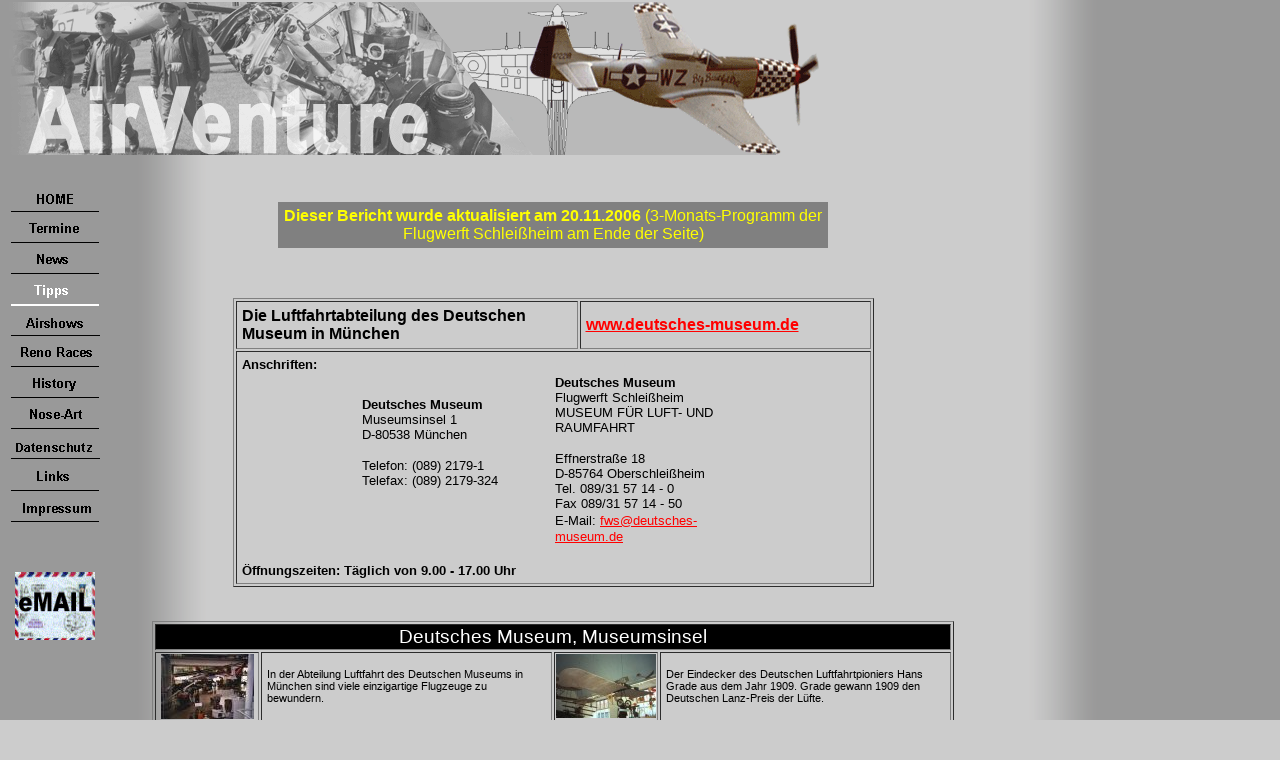

--- FILE ---
content_type: text/html
request_url: http://airventure.de/deutschesmuseum.htm
body_size: 29235
content:
<!-- saved from url=(0022)http://internet.e-mail -->
<!DOCTYPE HTML PUBLIC "-//W3C//DTD HTML 3.2 FINAL//EN">
<html>

<head>
<meta http-equiv="Content-Type" content="text/html; charset=iso-8859-2">
<meta content="Microsoft FrontPage 3.0" name="GENERATOR">
<meta name="keywords"
content="warbird,messerschmitt,109,262,junkers,bachem,natter,forschung,aerodynamik,raumfahrt,modell,eindecker,doppeldecker,dreidecker,gleiter,jagdflugzeug,standardjäger,">
<meta name="description"
content="Das Deutsche Museum hat eine interessante Luftfahrtabteilung">
<title>AirVenture Report: Deutsches Museum München</title>
</head>

<body background="Layout/background.gif" text="#000000" vLink="#990066" link="#ff0000"
bgColor="#cccccc" topMargin="0" MARGINHEIGHT="0" MARGINWIDTH="0">

<table cellSpacing="2" cellPadding="0" width="800" border="0">
<TBODY>
  <tr vAlign="top" align="left">
    <td width="820"><img id="Banner1" height="153" alt="AirVenture" src="Layout/Logo.gif"
    border="0"></td>
  </tr>
  <tr>
    <td width="820"><img id="Banner1" height="25" alt="Der Treffpunkt fuer Fliegerfreunde"
    src="Layout/Leer.gif" border="0"></td>
</TBODY>
  </tr>
</table>

<table cellSpacing="0" cellPadding="0" width="840" border="0">
<TBODY>
  <tr vAlign="top" align="left">
    <td><table height="398" cellSpacing="0" cellPadding="0" width="103" border="0">
<TBODY>
      <tr vAlign="top" align="left">
        <td height="353"></td>
        <td width="97" height="353"><table id="VertikalNavigationsleiste2" cellSpacing="0"
        cellPadding="0" width="97" border="0">
<TBODY>
          <tr vAlign="top" align="left">
            <td width="97" height="31"><a href="index.html"><img height="31"
            alt="Home von AirVenture mit Suchmaschine" src="Layout/Home.gif" width="97" border="0"></a><a
            href="termine.htm"><img height="31" alt="Terminübersicht Flugshows und mehr - weltweit !"
            src="Layout/Termine.gif" width="97" border="0"></a></td>
          </tr>
          <tr vAlign="top" align="left">
            <td width="97" height="31"><a href="news.html"><img height="31"
            alt="Aktuelle News aus der Luftfahrt " src="Layout/News.gif" width="97" border="0"></a></td>
          </tr>
          <tr vAlign="top" align="left">
            <td width="97" height="31"><a href="tips.html"><img height="31"
            alt="Tipps zu Museen der ganzen Welt mit Berichten und Fotos" src="Layout/TippsOn.gif"
            width="97" border="0"></a></td>
          </tr>
          <tr vAlign="top" align="left">
            <td width="97" height="31"><a href="airshows.html"><img height="31"
            alt="Berichte und Fotos von Flugshows" src="Layout/Airshows.gif" width="97" border="0"></a></td>
          </tr>
          <tr vAlign="top" align="left">
            <td width="97" height="31"><a href="reno_races.html"><img height="31"
            alt="Die legendären Flugzeugrennen in Amerika" src="Layout/Reno_Races.gif" width="97"
            border="0"></a></td>
          </tr>
          <tr vAlign="top" align="left">
            <td width="97" height="31"><a href="history.html"><img height="31"
            alt="Hier erfahren sie jede Woche interessantes aus der Luftfahrt "
            src="Layout/History.gif" width="97" border="0"></a></td>
          </tr>
          <tr vAlign="top" align="left">
            <td width="97" height="31"><a href="nose-art.htm"><img height="31" alt="Nose-Art Fotos"
            src="Layout/Nose-Art.gif" width="97" border="0"></a><a href="/kleinanzeigen/index.html"><img
            height="31" alt="Datenschutz" src="Layout/Klein.gif" width="97" border="0"></a><a
            href="links.html"><img height="31"
            alt=" Links zu anderen interessanten Luftfahrt-Webseiten " src="Layout/Links.gif"
            width="97" border="0"></a></td>
          </tr>
          <tr vAlign="top" align="left">
            <td align="middle" width="97" height="31"><a href="impressum.html"><img height="31"
            alt="Ein Blick hinter die Kulissen von AirVenture" src="Layout/Impressum.gif" width="97"
            border="0"></a><a href="forum/index.html"><img height="31"
            alt="Die Plattform für Fliegereibegeisterte" src="Layout/Forum.gif" width="97" border="0"></a>
            <p><a href="impressum.html"><img height="68" alt="E-Mail" src="Layout/14_01.gif"
            width="80" border="0"></a></td>
          </tr>
</TBODY>
        </table>
        </td>
      </tr>
</TBODY>
    </table>
    </td>
    <td><table BORDER="0" CELLSPACING="0" CELLPADDING="0" WIDTH="851" height="244">
      <tr VALIGN="top" ALIGN="left">
        <td WIDTH="49" HEIGHT="1"></td>
        <td WIDTH="802" height="1">&nbsp;<div align="center"><center><table border="0" cellpadding="5"
        cellspacing="0" width="550">
          <tr>
            <td bgcolor="#808080"><p align="center"><font face="Arial" color="#FFFF00"><strong>Dieser
            Bericht wurde aktualisiert am 20.11.2006 </strong>(3-Monats-Programm der Flugwerft
            Schleißheim am Ende der Seite)</font></td>
          </tr>
        </table>
        </center></div><p>&nbsp;</p>
        <div align="center"><center><table border="1" width="80%" cellpadding="5">
          <tr>
            <td width="54%"><strong><font face="Arial">Die Luftfahrtabteilung des Deutschen Museum in
            München</font></strong></td>
            <td width="46%"><a target="_blank" href="http://www.deutsches-museum.de"><strong><font
            face="Arial">www.deutsches-museum.de</font></strong></a></td>
          </tr>
          <tr>
            <td width="100%" colspan="2"><strong><small><font face="Arial">Anschriften:</font></small></strong><div
            align="center"><center><table>
              <tr>
                <td width="50%" align="left"><small><font face="Arial"><b>Deutsches Museum</b> <br>
                Museumsinsel 1 <br>
                D-80538 München </font></small><p><small><font face="Arial">Telefon: (089) 2179-1 <br>
                Telefax: (089) 2179-324</font></small></p>
                <p>&nbsp;</td>
                <td width="50%" align="left"><font face="Arial"><font size="2"><b>Deutsches Museum</b></font><small><br>
                Flugwerft Schleißheim<br>
                MUSEUM FÜR LUFT- UND RAUMFAHRT</small></font><p><small><font face="Arial">Effnerstraße
                18<br>
                D-85764 Oberschleißheim<br>
                Tel. 089/31 57 14 - 0<br>
                Fax 089/31 57 14 - 50<br>
                E-Mail:</font></small><font face="Times New Roman"> </font><small><font face="Arial"><a
                href="mailto:fws@deutsches-museum.de">fws@deutsches-museum.de</a></font></small></td>
              </tr>
            </table>
            </center></div><p><strong><small><font face="Arial">Öffnungszeiten: Täglich von 9.00 -
            17.00 Uhr</font></small></strong></td>
          </tr>
        </table>
        </center></div><p>&nbsp;</td>
      </tr>
      <tr VALIGN="top" ALIGN="left">
        <td height="264" width="49"></td>
        <td WIDTH="802" height="264"><div align="center"><center><table border="1" width="100%">
          <tr>
            <td width="80%" valign="middle" align="center" colspan="4" bgcolor="#000000"><font
            face="Arial" color="#FFFFFF"><big>Deutsches Museum, Museumsinsel</big></font></td>
          </tr>
          <tr>
            <td width="2%" valign="middle" align="center"><a href="dmpics/dmus_galerieview.JPG"><img
            src="dmpics/WT_dmus_galerieview.jpg" width="93" height="65" alt="Deutsches Museum"
            border="0"></a></td>
            <td width="38%" valign="middle" align="center" style="padding: 5"><p align="left"><small><small><font
            face="Arial">In der Abteilung Luftfahrt des Deutschen Museums in München sind viele
            einzigartige Flugzeuge zu bewundern.</font></small></small></td>
            <td width="2%" valign="middle" align="center"><a href="dmpics/dmus_grade_1909.jpg"><img
            src="dmpics/tn_dmus_grade_1909_jpg.jpg" width="100" height="64" alt="Grade Eindecker"
            border="0"></a></td>
            <td width="38%" valign="middle" align="center" style="padding: 5"><p align="left"><small><small><font
            face="Arial">Der Eindecker des Deutschen Luftfahrtpioniers Hans Grade aus dem Jahr 1909.
            Grade gewann 1909 den Deutschen Lanz-Preis der Lüfte.</font></small></small></td>
          </tr>
          <tr>
            <td width="2%" valign="middle" align="center"><a href="dmpics/dmus_ewr.JPG"><img
            src="dmpics/WT_dmus_ewr.jpg" alt="Deutsches Museum" border="0" width="93" height="65"></a></td>
            <td width="38%" valign="middle" align="center" style="padding: 5"><p align="left"><small><small><font
            face="Arial">Der Senkrechtstarter EWR Süd VJ 101 wurde 1965 gebaut.</font></small></small></td>
            <td width="2%" valign="middle" align="center"><a href="dmpics/dmus_rumplertaube.jpg"><img
            src="dmpics/tn_dmus_rumplertaube_jpg.jpg" width="100" height="64" alt="Rumpler Taube"
            border="0"></a></td>
            <td width="38%" valign="middle" align="center" style="padding: 5"><p align="left"><small><small><font
            face="Arial">Die Rumpler Taube war eine Weiterentwicklung der &quot;Taube&quot; des
            österreichischen Konstrukteurs Ingo Etrich. Sie wurde eines der bekanntesten Flugzeuge
            seiner Zeit.</font></small></small></td>
          </tr>
          <tr>
            <td width="2%" valign="middle" align="center"><a href="dmpics/dmus_me109_1.JPG"><img
            src="dmpics/WT_dmus_me109_1.jpg" width="93" height="64" alt="Deutsches Museum" border="0"></a></td>
            <td width="38%" valign="middle" align="center" rowspan="2" style="padding: 5"><p
            align="left"><small><small><font face="Arial">Eine Messerschmitt BF-109 E3. Diese Maschine
            mit der Werknr. 790 wurde im Jahr 1938 in der Erla Maschinenwerke GmbH Leipzig gebaut. Sie
            war mit der Legion Condor im spanischen Bürgerkrieg eingesetzt und flog bei der
            spanischen Luftwaffe bis 1959.</font></small></small></td>
            <td width="2%" valign="middle" align="center"><a href="dmpics/dmus_MesserschmittM17.jpg"><img
            src="dmpics/tn_dmus_MesserschmittM17_jpg.jpg" width="100" height="64"
            alt="Messerschmitt M 17" border="0"></a></td>
            <td width="38%" valign="middle" align="center" style="padding: 5"><p align="left"><small><small><font
            face="Arial">Ein Sport- und Schulungsflugzeug aus dem Jahr 1925 - die Messerschmitt M 17.</font></small></small></td>
          </tr>
          <tr>
            <td width="2%" valign="middle" align="center"><a href="dmpics/dmus_me109_2.JPG"><img
            src="dmpics/WT_dmus_me109_2.jpg" width="93" height="60" alt="Deutsches Museum" border="0"></a></td>
            <td width="2%" valign="middle" align="center"><a href="dmpics/dmus_DOWA81.jpg"><img
            src="dmpics/tn_dmus_DOWA81_jpg.jpg" width="100" height="66" alt="DOWA 81" border="0"></a></td>
            <td width="38%" valign="middle" align="center" style="padding: 5"><p align="left"><small><small><font
            face="Arial">Dr.-Ing. Gerhard F. Wagner aus Dresden baute 1981 dieses Flugzeug DOWA 81für
            eine geplante Flucht seiner Familie (5! Personen) aus der DDR. Einen Tag vor der Flucht
            wurden sie verhaftet.</font></small></small></td>
          </tr>
          <tr>
            <td width="2%" valign="middle" align="center"><a href="dmpics/dmus_me262.JPG"><img
            src="dmpics/WT_dmus_me262.jpg" width="93" height="64" alt="Deutsches Museum" border="0"></a></td>
            <td width="38%" valign="middle" align="center" style="padding: 5"><p align="left"><small><small><font
            face="Arial">Diese Me 262 ( Werknr. 500071, Bj. 1944) war in&nbsp; der 3. Gruppe des JG 7
            zur Reichsverteidigung eingesetzt. Am 25.04.45 landete der Pilot irrtümlich in Dübendorf
            (Schweiz), wo die Maschine beschlagnahmt wurde</font></small></small></td>
            <td width="2%" valign="middle" align="center"><a href="dmpics/dmus_R-4360.jpg"><img
            src="dmpics/tn_dmus_R-4360_jpg.jpg" width="100" height="66" alt="R-4360" border="0"></a></td>
            <td width="38%" valign="middle" align="center" style="padding: 5"><p align="left"><small><small><font
            face="Arial">Einer der größten je gebauten Flugzeug-Kolbenmotoren ist der R-4360, ein
            28-Zylinder Vierfach-Sternmotor.</font></small></small></td>
          </tr>
          <tr>
            <td width="80%" valign="middle" align="center" colspan="4" bgcolor="#000000"><big><font
            face="Arial" color="#FFFFFF">Flugwerft Schleißheim</font></big></td>
          </tr>
          <tr>
            <td width="2%" valign="middle" align="center"><a href="dmpics/dmusfs_gleiter.jpg"><img
            src="dmpics/tn_dmusfs_gleiter_jpg.jpg" width="100" height="65" alt="Gleiter" border="0"></a></td>
            <td width="38%" valign="middle" align="center" style="padding: 5"><small><small><font
            face="Arial"><p align="left">Otto Lilienthal's Gleiter und einige andere Fluggeräte der
            Pionierzeit sind in der Flugwerft Schleißheim zu sehen. Von den ersten
            &quot;Hüpfern&quot; bis zum Mach 2 Jet ist hier viel Interessantes zu entdecken.</font></small></small></td>
            <td width="2%" valign="middle" align="center"><a href="dmpics/dmusfs_horten_IV.jpg"><img
            src="dmpics/tn_dmusfs_horten_IV_jpg.jpg" width="100" height="66" alt="Horten IV"
            border="0"></a></td>
            <td width="38%" valign="middle" align="center" style="padding: 5"><small><small><font
            face="Arial"><p align="left">Die ungewöhnliche Position des Piloten in den
            ungewöhnlichen Nurflügel-Segelflugzeug Horten IV wurde erstaunlicherweise als durchaus
            bequem bewertet.</font></small></small></td>
          </tr>
          <tr>
            <td width="2%" valign="middle" align="center"><a href="dmpics/dmusfs_milan.jpg"><img
            src="dmpics/tn_dmusfs_milan_jpg.jpg" width="100" height="67" alt="Milan" border="0"></a></td>
            <td width="38%" valign="middle" align="center" style="padding: 5"><small><small><font
            face="Arial"><p align="left">Die Akaflieg München baute dieses Segelflugzeug
            &quot;Milan&quot;</font></small></small></td>
            <td width="2%" valign="middle" align="center"><a href="dmpics/dmusfs_horten_IV_2.jpg"><img
            src="dmpics/tn_dmusfs_horten_IV_2_jpg.jpg" width="100" height="66" alt="Horten IV"
            border="0"></a></td>
            <td width="38%" valign="middle" align="center" style="padding: 5"><small><small><font
            face="Arial"><p align="left">Dieses Bild der Horten IV läßt deutlich die elegante
            Konstruktion sowie die Rumpfgestaltung zur Geltung kommen.</font></small></small></td>
          </tr>
          <tr>
            <td width="2%" valign="middle" align="center"><a href="dmpics/dmusfs_galerieview_3.JPG"><img
            src="dmpics/WT_dmusfs_galerieview_3.jpg" width="93" height="64"
            alt="Flugwerft Schleißheim" border="0"></a></td>
            <td width="38%" valign="middle" align="center" style="padding: 5"><p align="left"><small><small><font
            face="Arial">Mit blauem Rumpf und gelben Tragflächen präsentiert sich diese Boeing
            Stearman A 75 - PT 17, 1941 gebaut bei den Boeing-Werken in Wichita.</font></small></small></td>
            <td width="2%" valign="middle" align="center"><a href="dmpics/Do24/sh04_werkstatt.jpg"><img
            src="dmpics/Do24/tn_sh04_werkstatt_jpg.jpg" width="100" height="66"
            alt="Museumswerkstatt Januar 2004" border="0"></a></td>
            <td width="38%" valign="middle" align="center" style="padding: 5"><p align="left"><font
            face="Arial"><small><small>Die CASA 2111 B ist eine in Spanien in Lizenz gebaute Heinkel
            He 111. Diese hier in Restaurierung befindliche Maschine flog in Spanien 1958 - 1961 als
            Testflugzeug.&nbsp;&nbsp; <strong><a href="casa2002.htm">&gt;&gt;&gt;Bericht</a> </strong>.
            Im Hintergrund die neue Do 24 T-3</small></small></font></td>
          </tr>
          <tr>
            <td width="2%" valign="middle" align="center"><a href="dmpics/dmusfs_wacoyks6.JPG"><img
            src="dmpics/WT_dmusfs_wacoyks6.jpg" width="93" height="64" alt="Flugwerft Schleißheim"
            border="0"></a></td>
            <td width="38%" valign="middle" align="center" style="padding: 5"><p align="left"><small><small><font
            face="Arial">An dieser flugfähigen Waco YKS-6 finden Wartungsarbeiten statt. 1936 gebaut
            flog sie als Ambulanzflugzeug in Alaska. Rechts eine De Havilland DH-82 A &quot;Tiger
            Moth&quot;, Bj. 1941.</font></small></small></td>
            <td width="2%" valign="middle" align="center"><a href="dmpics/dmusfs_galerieview_2.JPG"><img
            src="dmpics/WT_dmusfs_galerieview_2.jpg" width="93" height="64"
            alt="Flugwerft Schleißheim" border="0"></a></td>
            <td width="38%" valign="middle" align="center" style="padding: 5"><p align="left"><small><small><font
            face="Arial">Das Versuchs-Amphibienflugzeug Dornier ATT befindet sich nicht mehr in der
            Sammlung, wird aber im Sommer 2004 ersetzt durch eine derzeit in Restaurierung befindliche
            Do 24 T-3&nbsp;&nbsp; <strong><a href="dmus_flugwerft_do24_04.htm">&gt;&gt;&gt;Bericht</a></strong></font></small></small></td>
          </tr>
          <tr>
            <td width="2%" valign="middle" align="center"><a href="dmpics/dmusfs_DDMH22.jpg"><img
            src="dmpics/tn_dmusfs_DDMH22_jpg.jpg" width="100" height="65" alt="DDMH 22" border="0"></a></td>
            <td width="38%" valign="middle" align="center" style="padding: 5"><small><small><font
            face="Arial"><p align="left">Ein Eigenbau und Unikat von Herbert Müller - der winzige
            &nbsp; Experimental-Doppeldecker DDMH 22</font></small></small></td>
            <td width="2%" valign="middle" align="center"><a href="dmpics/dmusfs_halberst.JPG"><img
            src="dmpics/WT_dmusfs_halberst.jpg" width="93" height="65" alt="Flugwerft Schleißheim"
            border="0"></a></td>
            <td width="38%" valign="middle" align="center" style="padding: 5"><small><small><font
            face="Arial"><p align="left">Eine Rarität ist diese Halberstadt CL IV aus dem Jahre 1918.
            Sie wurde als leichtes Kampf- und Aufklärungsflugzeug im ersten Weltkrieg eingesetzt.</font></small></small></td>
          </tr>
          <tr>
            <td width="2%" valign="middle" align="center"><a href="dmpics/dmusfs_LF1Zaunkoenig.jpg"><img
            src="dmpics/tn_dmusfs_LF1Zaunkoenig_jpg.jpg" width="100" height="66" alt="LF1 Zaunkönig"
            border="0"></a></td>
            <td width="38%" valign="middle" align="center" style="padding: 5"><small><small><font
            face="Arial"><p align="left">Der LF1 &quot;Zaunkönig&quot; war eine Langsamflugstudie (LF) der TH Braunschweig aus dem Jahr 1943.</font></small></small></td>
            <td width="2%" valign="middle" align="center"><a href="dmpics/dmusfs_cessna195.JPG"><img
            src="dmpics/WT_dmusfs_cessna195.jpg" width="93" height="62" alt="Flugwerft Schleißheim"
            border="0"></a></td>
            <td width="38%" valign="middle" align="center" style="padding: 5"><small><small><font
            face="Arial"><p align="left">Ein wunderschöner Klassiker, diese blank polierte Cessna
            195. Von 1947 bis 1954 wurden 890 Stück gebaut. Im Hintergrund eine rote Focke Wulf FW 44
            &quot;Stieglitz&quot;. </font></small></small></td>
          </tr>
          <tr>
            <td width="2%" valign="middle" align="center"><a href="dmpics/dmusfs_galerieview_1.JPG"><img
            src="dmpics/WT_dmusfs_galerieview_1.jpg" width="93" height="65"
            alt="Flugwerft Schleißheim" border="0"></a></td>
            <td width="38%" valign="middle" align="center" style="padding: 5"><font face="Arial"><small><small><p
            align="left">Im Vordergrund eine polnische MiG-15 UTI &quot;Fagot&quot; aus dem Jahre
            1954. Im Hintergrund das Experimental-Senkrechtstartflugzeug Dornier Do 31 E 3.</small></small></font></td>
            <td width="2%" valign="middle" align="center"><a href="dmpics/dmusfs_jets.JPG"><img
            src="dmpics/WT_dmusfs_jets.jpg" width="93" height="65" alt="Flugwerft Schleißheim"
            border="0"></a></td>
            <td width="38%" valign="middle" align="center" style="padding: 5"><small><small><font
            face="Arial"><p align="left">Von vorne: Eine schwedische Saab &quot;Draken&quot;, eine
            MiG-21 und eine MiG-23. Beide MiGs stammen aus den Beständen der DDR-Luftwaffe. Im
            Hintergrund eine F-4 Phantom.</font></small></small></td>
          </tr>
          <tr>
            <td width="2%" valign="middle" align="center"><a href="dmpics/dmusfs_do31.jpg"><img
            src="dmpics/tn_dmusfs_do31_jpg.jpg" width="100" height="69" alt="Do 31" border="0"></a></td>
            <td width="38%" valign="middle" align="center" style="padding: 5"><small><small><font
            face="Arial"><p align="left">Die Dornier Do 31war der Prototyp eines senkrechtstart- und
            landefähigen Transportflugzeuges. Die Maschine wurde nie in Serie gebaut.</font></small></small></td>
            <td width="2%" valign="middle" align="center"><a href="dmpics/dmusfs_michi_f4.JPG"><img
            src="dmpics/WT_dmusfs_michi_f4.jpg" width="93" height="65" alt="Flugwerft Schleißheim"
            border="0"></a></td>
            <td width="38%" valign="middle" align="center" style="padding: 5"><small><small><font
            face="Arial"><p align="left">Das freundliche Museumspersonal läßt angehende Piloten
            schon mal in einer F-4 Phantom probesitzen.</font></small></small></td>
          </tr>
          <tr>
            <td width="80%" valign="middle" align="center" colspan="4"><table border="0"
            cellpadding="10" cellspacing="0" width="100%" bgcolor="#FFFFFF">
              <tr>
                <td width="100%"><font face="Arial" color="#FF0000" size="3"><strong>Veranstaltungen in
                der Flugwerft Schleißheim 3-Monatsprogramm ( bis März 2007 )</strong></font><font
                size="2"><p>&nbsp;</p>
                <p></font><font face="Arial" color="#0000FF" size="2">15. Dezember 2006 bis 18. Februar
                2007</font><font size="2"></p>
                <p><font face="Arial"><strong>Sonderausstellung: Airbus Photographic Art Gallery - </strong><font
                size="2">Die Hochtechnologie des A380 aus dem Blickwinkel von Fotografen gesehen.</font> </font><font
                size="2" face="Arial">Die Fotoausstellung dokumentiert das Entstehen des A380 und bietet
                einen Blick hinter die Kulisse der Europäischen Luftfahrtindustrie.Die vier renomierten
                europäischen Künstler Isabel Munoz, Laurent Monlau, Mark Power und Peter Bialobrzeski
                fingen Details und Arbeitsabläufe ein und geben damit einen ästhetischen und zeitlosen
                Eindruck vom größten Verkehrsflugzeug der Welt.</font></p>
                </font><p><font size="2" face="Arial">Info: Mme Julie Populus, Cabinet Alain Marand,
                Toulouse, France, Tel. 0033-534312130, <a href="mailto:infos-am@wanadoo.fr">infos-am@wanadoo.fr</a>
                </font></p>
                <p><font face="Arial" color="#0000FF" size="2">17. Februar 2007, 10.00 - 16.00 Uhr</font></p>
                <font size="2" face="Arial"><p><strong>Workshop für Kinder: </strong>Warum fliegen
                Flugzeuge? Wie werden sie angetrieben? Wie finden sich Piloten zurecht? Unter fachkundiger
                Leitung machen Kinder eine &quot;theoretische Pilotenausbildung&quot; und bauen
                anschließend einen Balsaholzgleiter, der gleich ausprobiert wird. 10 -14 Jahre.</p>
                <p>Kursleiter: Wolfgang Neumeister, Kosten: 8,-- EUR pro Teilnehmer, Flugwerft
                Schleißheim, Tel. 089/315 714-10</p>
                </font><font FACE="Myriad Roman,Courier New" SIZE="2"><p></font><font size="2"
                face="Arial" color="#0000FF">3. und 4. März 2007, 10.00 - 17.00 Uhr</font></p>
                <p><font face="Arial" size="2"><strong>Plastikmodellbau-Ausstellung &quot;Die Luftfahrt im
                Kleinen&quot;: </strong>Während der Plastikmodellbau-Ausstellung, die von Traudl's
                Modellbauladen präsentiert wird, zeigen Bastler ihre liebevoll und detailliert gebauten
                Modelle. Der Schwerpunkt liegt, den Veranstaltungsort würdigend, bei Flugzeugmodellen,
                aber auch die Fans von Figuren, Auto- und Schiffsmodellen kommen auf ihre Kosten. Die
                Aktiven können sich im Flohmarkt und bei Händlern mit Baukästen, Literatur und Zubehör
                eindecken. Die schönsten Modelle werden prämiert. Kein zusätzlicher Eintritt.</font></p>
                <font FACE="Arial" SIZE="2"><p>Info und Anmeldung für Aussteller: Traudl's
                Modellbauladen, Tel.: 089 / 8 92 94 58, Fax.: 089/ 818 97 720</p>
                </font><p><font face="Arial" size="2" color="#0000FF">17. März 2007, 12.00 - 17.00 Uhr</font></p>
                <p><font size="2" face="Arial"><strong>Hallen-Airshow, Modellfliegen in der
                Ausstellungshalle:</strong> Eine spezielle Sparte im Modellflug sind die &quot;Slow
                Flyer&quot;, kleine ferngesteuerte Modelle mit Elektroantrieb. Bei der &quot;Airshow&quot;
                in der Ausstellungshalle zeigen Modellflieger damit waghalsige Kunstflugmanöver auf
                engsten Raum und veranstalten Pylonrennen und Fuchsjagden. Kein zusätzlicher Eintritt.</font></p>
                <p><font SIZE="2" face="Arial">Ansprechpartner: Herr Psota, Tel.: 089/903 38 28, <a
                href="mailto:cooky@gmx.org">cooky@gmx.org</a></font></p>
                <p><font size="2" face="Arial" color="#0000FF">Dienstag, 02.01.2007, Freitag, 05.01.2007,
                Samstag, 20.01.2007, Samstag, 10.02.2007, Samstag, 23.02.2007, Samstag, 10.03.2007,
                Samstag, 17.03.2007, Samstag 24.03.2007 - jeweils 09.00 - 17.00 Uhr</font></p>
                <p><font size="2" face="Arial" color="#000000"><strong>Flugmodellbaukurs:</strong> </font><font
                face="Arial" size="2">In den Kursen werden unter fachkundiger Anleitung eines erfahrenen
                Modellfliegers freifliegende und ferngesteuerte Anfängerflugmodelle &quot;Der kleine
                Uhu&quot; und &quot;Krähe&quot; gebaut, und, passende Witterungsverhältnisse
                vorausgesetzt, am Ende des Kurses im Flug erprobt. Neben flugtechnischen Grundlagen werden
                auch handwerkliche Kenntnisse spielerisch vermittelt und eingeübt. Ab 12 Jahre. Kosten
                pro Person 39.- bis 69.- Euro (je nach Modell), incl. Kursgebühr, Materialkosten,
                Museumseintritt, Werkzeug wird gestellt.</font></p>
                <font FACE="Myriad Roman,Courier New" SIZE="2"><p></font><font SIZE="2" face="Arial">Kursleiter
                Jürgen Hofmann, Tel.: 0173/480 73 68 oder <a href="mailto:epocheIII@t-online.de">epocheIII@t-online.de</a></font></p>
                <p><font SIZE="2" face="Arial">&nbsp;</font></p>
                <p><font size="2" face="Arial">Alle Termine und Informationen ohne Gewähr.</font></td>
              </tr>
            </table>
            </td>
          </tr>
        </table>
        </center></div></td>
      </tr>
    </table>
    </td>
  </tr>
</table>

<table CELLPADDING="0" CELLSPACING="0" BORDER="0" WIDTH="610">
  <tr>
    <td WIDTH="862" HEIGHT="48">&nbsp;<p>&nbsp;</p>
    <table BORDER="0" CELLSPACING="0" CELLPADDING="0" width="887">
      <tr VALIGN="top" ALIGN="left">
        <td width="280"></td>
        <td NOWRAP width="607">[<a HREF="index.html">Home</a>] [<a href="termine.htm">Termine</a>]
        [<a HREF="news.html">News</a>] [<a HREF="tips.html">Tipps</a>] [<a HREF="airshows.html">Airshows</a>]
        [<a HREF="reno_races.html">Reno&nbsp;Races</a>] [<a HREF="history.html">History</a>] [<a
        href="nose-art.htm">Nose-Art</a>] [<a
        HREF="kleinanzeigen/index.html">Datenschutz</a>][<a
        href="links.html">Links</a>] [<a HREF="impressum.html">Impressum</a>]
        </td>
      </tr>
    </table>
    </td>
  </tr>
</table>

<p><br>
<br>
</p>
</body>
</html>
